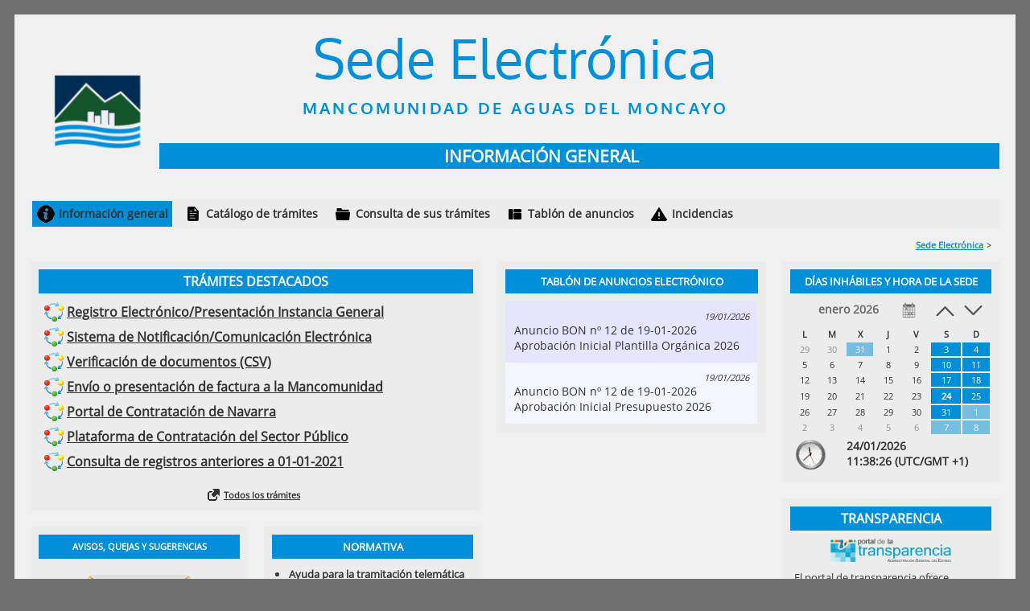

--- FILE ---
content_type: text/html; charset=utf-8
request_url: https://sedeelectronica.aguasdelmoncayo.es/
body_size: 10804
content:


<!DOCTYPE html>

<html lang="es">
<head id="ctl00_ctl00_Head1"><meta http-equiv="Content-type" content="text/html;charset=UTF-8" /><script src="https://sedeelectronica.aguasdelmoncayo.es/jscomun/jquery/jquery-3.7.1.min.js" nonce="kOAjT2htfgEKAzR7dQlFfNwhrVqK0dWFizI1FBassng="></script>
<script src="https://sedeelectronica.aguasdelmoncayo.es/jscomun/jquery/jquery-ui-1.14.1/jquery-ui.min.js" nonce="kOAjT2htfgEKAzR7dQlFfNwhrVqK0dWFizI1FBassng="></script>
<script src="https://sedeelectronica.aguasdelmoncayo.es/jscomun/carhartl-jquery-cookie-fedc4cb/jquery.cookie.js" nonce="kOAjT2htfgEKAzR7dQlFfNwhrVqK0dWFizI1FBassng="></script>
<script src="https://sedeelectronica.aguasdelmoncayo.es/jscomun/formularios/formularios-2.10.js?v=3" nonce="kOAjT2htfgEKAzR7dQlFfNwhrVqK0dWFizI1FBassng="></script>
<script nonce="kOAjT2htfgEKAzR7dQlFfNwhrVqK0dWFizI1FBassng=">formularios_url_base_iconos = "https://sedeelectronica.aguasdelmoncayo.es/jscomun/formularios/imgs/btns/";formularios_conservarScroll('ctl00_ctl00_hfScrollPagina');</script>
<script src="https://sedeelectronica.aguasdelmoncayo.es/js/sedeelectronica.js?v=2" nonce="kOAjT2htfgEKAzR7dQlFfNwhrVqK0dWFizI1FBassng="></script>
<link rel="shortcut icon" href="https://sedeelectronica.aguasdelmoncayo.es/imgs/icono.jpg" />
<link rel="stylesheet" href="https://sedeelectronica.aguasdelmoncayo.es/jscomun/jquery/jquery-ui-1.14.1/jquery-ui.min.css" />
<link rel="stylesheet" href="https://sedeelectronica.aguasdelmoncayo.es/ficherorecurso.aspx?id=css-formularios&inline=True&v=0" />
<link rel="stylesheet" href="https://sedeelectronica.aguasdelmoncayo.es/ficherorecurso.aspx?id=css-comun&inline=True&v=1&d=2" />
<link rel="stylesheet" href="https://sedeelectronica.aguasdelmoncayo.es/ficherorecurso.aspx?id=css-imprimir&inline=True&v=0" media="print" />

    <script nonce="kOAjT2htfgEKAzR7dQlFfNwhrVqK0dWFizI1FBassng=">
        formularios_titulo = "Sede Electrónica";
        var urlAjaxSedeElectronica = "https://sedeelectronica.aguasdelmoncayo.es/ajax.aspx";
    </script>
    
    <link href="js/jClocksGMT-master/css/jClocksGMT.css" rel="stylesheet" />

    <script src="https://sedeelectronica.aguasdelmoncayo.es/js/csv-validator/cleave.min.js" nonce="kOAjT2htfgEKAzR7dQlFfNwhrVqK0dWFizI1FBassng="></script>
<script src="https://sedeelectronica.aguasdelmoncayo.es/js/csv-validator/csv-validator.js" nonce="kOAjT2htfgEKAzR7dQlFfNwhrVqK0dWFizI1FBassng="></script>
<script src="https://sedeelectronica.aguasdelmoncayo.es/js/jClocksGMT-master/js/jquery.rotate.js" nonce="kOAjT2htfgEKAzR7dQlFfNwhrVqK0dWFizI1FBassng="></script>
<script src="https://sedeelectronica.aguasdelmoncayo.es/js/jClocksGMT-master/js/jClocksGMT.js" nonce="kOAjT2htfgEKAzR7dQlFfNwhrVqK0dWFizI1FBassng="></script>
<script src="https://sedeelectronica.aguasdelmoncayo.es/js/default.js" nonce="kOAjT2htfgEKAzR7dQlFfNwhrVqK0dWFizI1FBassng="></script>
<script src="https://sedeelectronica.aguasdelmoncayo.es/js/reloj.js" nonce="kOAjT2htfgEKAzR7dQlFfNwhrVqK0dWFizI1FBassng="></script>
<script nonce="kOAjT2htfgEKAzR7dQlFfNwhrVqK0dWFizI1FBassng=">CsvValidator.entornoChecksum = 0;</script>
<link href="https://sedeelectronica.aguasdelmoncayo.es/js/csv-validator/css/csv-validator.css" rel="stylesheet" type="text/css" />


    <script nonce="kOAjT2htfgEKAzR7dQlFfNwhrVqK0dWFizI1FBassng=">
        var msS =1769254702680;
        var txtCSVId = "ctl00_ctl00_cphM_cph_txtCSV";
        var btnAceptarCSVId = "ctl00_ctl00_cphM_cph_btnAceptarCSV";
        var urlCsvBase = "https://sedeelectronica.aguasdelmoncayo.es/csv/?csv=[CSV]";
    </script>

<link href="portal.css" rel="stylesheet" /><link href="https://sedeelectronica.aguasdelmoncayo.es/ficherorecurso.aspx?id=css-portal&amp;inline=True&amp;v=1&amp;d=2" rel="stylesheet" type="text/css" /><link href="js/calin/calin.css" rel="stylesheet" type="text/css" /><title>
	 Sede Electrónica - MANCOMUNIDAD DE AGUAS DEL MONCAYO
</title></head>
<body>
    <div id="velo">
        <div>
            <img src="https://sedeelectronica.aguasdelmoncayo.es/jscomun/formularios/imgs/espere2.gif" alt="Espere, por favor..." />
            <div>Espere, por favor...</div>
        </div>
    </div>
    <form name="aspnetForm" method="post" action="./" id="aspnetForm">
<div>
<input type="hidden" name="__VIEWSTATE" id="__VIEWSTATE" value="qPbNhkS4sVxAvylAJtb8NU4nvNCwk6pRR8OwXukn/z3V/sTa4vNPuXoYC7fMT/[base64]/O06s7mfTbGbvaypfgtKHVHXyCI/V6MfIY8GI3IIkGFEXLLxeTsfp1fNrFBm91dMvi/p1CDwB2gi9XvH3s2axZFb0m4rrLwfY65ZYvfCl8hGukO3Jn8gumm6TXLhjsNSd8pwTuXhNT0BVmKHT8DHEAHk8nMTm3xClxb9hZSjHS7uek2f4Dvt24Xz2PTsw/xw1KGGdGZD90uUr5/f2hEMxXL/lwcsW9CchTQ6Uz88Qtad+zTBYYW+eJt8JNrSUibEyu1ytvPh180aDDSrIlFzTfkxlr/DH0aozJs7tav3zisDMGZSKMOAGEpzylAZHUArlnwZ6B/7VPEZr+j2Hwxgbko/pf1bsRIm9Wg8/Hb9wOIBUjRMMUi8tVaHtLZN4eUvaCvqPUP2fj4Bj93pS/RcNk2Vcjy2fSXajCgrLms4dDqmdQLJGHaZ2OGTpXqCXD5FM+URaFsJZseEotctFjE1Pq6ppJ2KFIURz4EoTR7r/S5dolitstVDioH8O3+O/16COfyH5nJVhjexxO44iYjyyC6bU+CHSto0r93FNplSkfUZbBucmstxSeYJIjO+3zd9uvxicXdd+rawYxqaNSjGDB/w5BhLUgy0+yL/BAmvbKdp/Gh8HKVeNEqzi1JUbLnL0InohCfYqiD8CVB7q1sFd1tv0erhBQ6jBGEXwuh/I/clVdpND7pjud0Js8mYT68sU9vdVPbgH4S7u0Iue9N+lLCmfTZnTM8hc2rpMOdau2ErH/ImakkYzrt/HwH3BTM3GfuvhGBXCdWN5wOYM0zUE40hp+TuBJ7DrmCr6ATLsqrvKMLr/QpWEsQWhFi2a0Eov0PNGcg0KxCr5sxxACj01EL9DISVANi+hQRLFNP3mK9MuMw15Dij/SbS90W9CY+Wz1Ky4Ug6r7N0A/TravKuHQvr+uhjP4rHxMCWT8ke7I4l2JRz2Qju7ZAxwmJtc7PRwb1LXr+UTbODemE/tghtkIlMg90B62Zm0VnAso/4iV7tgC/fGiljmR+Y2HDOzfcu061zpIZabgAcRxn0hPIfgBI7sSPmpBauoZC0CFKmgpwE5UaH7YkWY3Lat8VQN8+lGZopM9VN9R8O/9qpQFD5LV3sU0F9hhhlORRPlRByRXjq6DmtmEdsvvHjrCASo0Rg569/gCO69FhYmT9aWejUvnTYafoltjlFi21Key8MqRqs210lCVa9uPlNOz8tSEQtjrZnghWXSDveRFXBVdXcEmYkHQDmbcZf02f40ciYOXayACu7edUzLj8x15bYbLZ5iTcC5KPDBv9bRtu+X04/[base64]/bOAkZinBDP9ZenFtQjpBmZ3vI9CUvUn3zRkgX7zPhwTX9oGRHEF0so5xHKNnflJE2If/Y2Zkq6KhldCVs5ICZXQzYCeM9k6vK1rbI4VpX8aIxU/WG2MYIJK62dz5sk6fSdo5Dd8qujHwzTdjqlfI3CP9rnIeZgYBk3lL2qUv8pmUBZ9Xk6I0Vn0XyirhthOfIOduWwrfbYWvRFRV1SKDLI1wchsRO+j6FH5d+Mt0IAirjxYSVMXKOaw1b9qQRdGIIJ576q4Kj1hN7ikv5Irqf2p/J57t6l7IXwMThIDAsZoHwm7bOt3w7WM1eCgIPJEiIvbeERUa+aJZybYw7/fysaYJ1Ito8BqYSZsZ+gk9S3woiheefL2DfV2Hswxkn2Q2xvUaHDJisyGsqjPlSbkdrgcpGCwXLX3LdEK79qc58aO62LVz3LvxPl5GeaCuH4JUBhgeo2FyiPEyh6Z+DereTrv3nXWQT2YwKa2UyLIbVdOCe+bKNe/wPt/fS5woQ0CInPcbfn+P1h4+0v2FEXmUKmuzCIw7kc64lqTpwadLj9d15tjv1rezd5+7z9H4sQPJBStPqV8kqO/Hoz6m8b5yJN/9Y0V+bDUDH3aSCtrHF+pfF+EjSvpDIn4nxYFQRt+hZblwX7G/fx7kq+b3ifVfHyCeUSDfJjBk281j22HwENlbb4mxgJG7SuOkMpMRnWmS8dZ/ZRtMYcsFq5PpOQST8LNhrBiQ4lJwRrygT1WcXdN43/z9+R9tx08mTioa/eL6Tx50t2yy+Z66EkFrcSjI3VwwXkYA6Xgrmsi+WuEmFw3VWo6AhdFOFDJ4Rf34Irluuabh3fq8L6N5KWlhkzbGtr2QoZ2BAtpzLhDkRuz/9+Ps9F8h0H3ylZEtt9eQLj1cvLZK2S5ZVNd8iQmUR3E6CtLb1j+Jpigkg+8BVjOZCy1e+6pGLlVKJbTqxRJe5JVm9PnOkyi7VXGIWFNC5K0dfXMkLMFcy8YcuLMDYLVsqGZ5vh4habJg1Ysm0K/hAqKyvW3wWG6SdgyYGiJMwb874uAYI+96tjJFKIyfISIy2EUnW61n/VKf1MnzfFGgg3UG617Xm+LP0DX4QdMA2TK1vewuW+XHZM6SyRuYZSAI+4gSxuqxJ/Gv9aAt2TkzLgVe8qE2h/NhnizMoXLb2gMvTARXf/[base64]/qbbgQpWVcMPI7mQ6ERt/X2ChrKMMEQk14IvSv2RXsnE4EwbIlV6GbjM8EAAdSigk1fHT6it/2/rNs2L0/RNRtiBgYVQ9TunMeXNnSWaW4som1s3UAdb8njo5G49JcwmVJ88dPGWVBSIWw3x3Vtb+/I/FNSF424pjJDQNFlTDNlk6s8cv/IgDiPa6xHWHQcM/LP9vwT1RqwMgRV0EufYj3+oQTka+Br0BEZcMoBwJInFRi1aFxjKJ6F4ps8CAVSUNC1Rcur9Csjo+aSOomqwr8oywsG25ovFoYT9l8VVk5t4rPD9/3zh9U2GjQeFSZvZw7YZm5eFc5CUm1WVRogaOdOkqqZNCVcyoHcy3YyHNZ2Ja8HoLu/WtF287U/QXNv40JtugGSL8O0+KgFc4m8as0a5698CaGuhJY5rhoYhvnLT/i3Vqh/Bx9qWRxFhcP2/MbF6Dp4TWzAdvWFNuZFmVvOMKEKylKjNUdsy7Mu7Crr20vvGCf8XVI/DEAh9Zjhsknr7LUkpVe0WZdZktRI2VX6+mHeOkna5MlwSqf2mzjvnENgK3coYY/zKZdeQpPVfXxbFfRH+JpHk/YNGyzkvuFHbKjKP8KG7Q3d+Bht+eaYdb4OdE8MASMWnMJrz6g4UTf8kuRgNeFyh+hlPoKahZiO+OnKcYw4QBN44PJ8D7FWC/KH0Ta7kDaCnq2gEHnBUiBRe79qatMEM5fxjp8901/z8QztKCKHR3cPY1xB137DkLUFgb03wJ2VXNFzcHYlVqlI+4IrO0y47wYsj8Ulir0it7RAZevKNhCMfonucc3AWBTMxOuKTf8pWOZ4t1DJ9aBdGMJTayv8lKe4CRp7/vdFX52DnRfNrDCDUIXTVu6A0k4+m4zRAOo4BYnxEvT29MiUDWcfHbF7BANqkl/Vfrh1tuUH1DH6pzvnjUDz2+hEWS9p0fADJzON2Lv4f6gOF26xGkfiGSFiGznb4od42XLM5E9VosRWM5fDiEYhR9kGhk2DtApC5qjxiBRDbtEKgQNqTUuwE8oa5Xyjr/OV7wd1f9rQk1Y21sv9I5PlNBeQ15REALSlqlvrmcQzTddxLL3tFgBJPWm8pzZLVxNt8qUMEzUgLVjP2A/z0EE87v/gQpJiWZuKGNb6+6410IcwAT79dgjarr8tWL1Tett0OSj36bMgU2MCluj0Ea2hGJ2tV3MTC/+RWcKdRoTs8Ro1vAu0zvzCAJ1audCGae7n0NKrAJnXxHHzgbnmm3Jn42P3MSKlBrl3sod/68s9MXud16tEMe5iMSgrjWs7zeH0DqhPMvthla/1DbaIA54eCrOQ87UjLLSX8wr66CJw4DAu505fwCViyB2EMrQW8u5O6uJMGLmRbJvYSJysRPXxvFhMrKvGPVwI0C/pGBkxq1eQDD1u+UiQXeRZu/bzAVbTwegqQRDhPZQFYIreK/SFzwcIl83gMzpoI2b+ZsDoEtST7Uwwjea+Whs8/PdnmM///k0fV4D7OmZ2A0QJcC+qLIRD68VSeWxKWW1uhNCq0iwlHojczQ3iUithkzS9ky1ka37xH7xWGzEhy/Rf/LJ6lUlDaYLq6COilFeGdTQuKiqXVVwtBjLxaR+u0JJiZu1PDl9PoJd6xoYYSgOEJU7nEsP+LKHXI0xpF7x9RnQw3Yxr01fiqnkslcAzihDf6wcBj1OD3DZ/rjmLd2Vkf8RXlyeNa0JFQohVu6NlJhWDB0UTAswAsYpNW6w5yj8BelKljCwMIuLpkXXB4aHWFTJvl4FMx/6XZVVoQyJiihAxLzSEyxclAuerGskV7671QcmTCvy/wSM3O8BVBqCTcovM9+Xk2x2RcXno6gHybeQdlb8venfDeWNBLn/Q/PqMX0yewbbHgQR8yRTTsHgf3LdTOHSybU0r+PBkeNpy8Zkxr0V6JEWIHq/oJE+HKckuj5O2kgJfO0IgdSHBjELx/6AQZNxE3ehk2Ac0tC+sZTjVZiJiPgzMc/bFfYXCwbnOdr99j4Z7o9ZrmcqNdm3vpdmD5GkCBZ2RcBYyUdT/b32n1LF3XoHVlScR6iV6F0m7LWfXDUGm5plVe/SFObxk8HAv+dCr90zNU4LQQcdi4DU56kTFqSFnpXDRR49vfprMJzpQFQYLSi6bozBT6tUJ1YtBaN1nE2J/cKrr+YeDa0IeF2H8iArgDFNaoH+QxoH0qHCkujLz6jalSIXIQi6YpahxiCMFl6hyz1nQ==" />
</div>

<div>

	<input type="hidden" name="__VIEWSTATEGENERATOR" id="__VIEWSTATEGENERATOR" value="CA0B0334" />
	<input type="hidden" name="__EVENTVALIDATION" id="__EVENTVALIDATION" value="hGCxg4ReyaLMiudoHK5AV3AnLBZTP1VPm6IV1Hc5PciqhzhuzUz5K5x42QMrZuNSHW42Xw0PoH7diZLmkD6ZJjW4/h7/hhAZjnCKUPPX4/C2pts1EHUzq+XXrxDuwFurbIWQawMsOZxUtye9CTU+osL/kZV4tWg4vp642uz4Tvf+ssazLmw+8wokCgCRNvH7" />
</div>
        <div id="pagina">
            
            <div id="cabecera">
                <img id="logo1" src="https://sedeelectronica.aguasdelmoncayo.es/imgs/logo_sedeelectronica.jpg" role="presentation" alt="Sede Electr&#243;nica MANCOMUNIDAD DE AGUAS DEL MONCAYO" title="Logotipo de Sede Electr&#243;nica MANCOMUNIDAD DE AGUAS DEL MONCAYO" />
                <div id="titulo1">Sede Electr&#243;nica</div>
                <div id="nombre-sede">
                    MANCOMUNIDAD DE AGUAS DEL MONCAYO
                </div>
                
    <h1>                   
        
        
    Informaci&#243;n general

    </h1>

                <img id="escudo" src="https://sedeelectronica.aguasdelmoncayo.es/escudos/31335.png?v=2" role="presentation" alt="Escudo de MANCOMUNIDAD DE AGUAS DEL MONCAYO" title="Escudo de MANCOMUNIDAD DE AGUAS DEL MONCAYO" />
            </div>

            <div id="menuhorizontal" role="navigation">
                <a id="ctl00_ctl00_UcNavegadorSuperior_hlInformacionGeneral" title="Navegar hacia  Información general" class="menu-informaciongeneral menu-elementoseleccionado" href="https://sedeelectronica.aguasdelmoncayo.es/">Información general</a>
<a id="ctl00_ctl00_UcNavegadorSuperior_hlCatalogoServicios" title="Navegar hacia  Catálogo de trámites" class="menu-catalogoservicios" href="https://sedeelectronica.aguasdelmoncayo.es/catalogoservicios.aspx">Catálogo de trámites</a>
<a id="ctl00_ctl00_UcNavegadorSuperior_hlCarpetaCiudadana" title="Navegar hacia  Consulta de sus trámites" class="menu-carpetaciudadana" href="https://sedeelectronica.aguasdelmoncayo.es/carpetaciudadana.aspx">Consulta de sus trámites</a>
<a id="ctl00_ctl00_UcNavegadorSuperior_hlTablonAnuncios" title="Navegar hacia  Tablón de anuncios" class="menu-tablondeanuncios" href="https://sedeelectronica.aguasdelmoncayo.es/tablondeanuncios/">Tablón de anuncios</a>
<a id="ctl00_ctl00_UcNavegadorSuperior_hlIncidencias" title="Navegar hacia  Incidencias" class="menu-incidencias" href="https://sedeelectronica.aguasdelmoncayo.es/incidencias.aspx">Incidencias</a>
<a id="ctl00_ctl00_UcNavegadorSuperior_hlCambiarSede" title="Navegar hacia  Otras sedes electrónicas" class="menu-cambiarsede" href="https://sedeelectronica.aguasdelmoncayo.es/cambiar_sede.aspx">Otras sedes electrónicas</a>      

            </div>

            <div id="migas-pan">
                <span><a title="Sede Electr&#243;nica MANCOMUNIDAD DE AGUAS DEL MONCAYO" href="https://sedeelectronica.aguasdelmoncayo.es/default.aspx">
                    Sede Electr&#243;nica</a></span>
                <span>&gt; </span>
                
    <span>
        

    </span>

            </div>

            <input type="hidden" name="ctl00$ctl00$hfScrollPagina" id="ctl00_ctl00_hfScrollPagina" />
            <input type="hidden" name="ctl00$ctl00$hfPeticionUnica" id="ctl00_ctl00_hfPeticionUnica" />
            
    

    <div id="columna-izquierda">
        <div class="panel panel-anchodoble panel-primeroenfila">
            <div class="panel-titulo">
                Tr&#225;mites destacados</div>
            <div class="panel-contenido">
                <ul class="procedimientos">
                    
                    <li>
                        <a href="https://sedeelectronica.aguasdelmoncayo.es/carpetaciudadana/tramite.aspx?idtramite=1465" class="a_procedimiento"  title='Navegar hacia  el tr&#225;mite  Registro Electr&#243;nico/Presentaci&#243;n Instancia General'>
                            Registro Electr&#243;nico/Presentaci&#243;n Instancia General
                        </a>
                    </li>
                    
                    <li>
                        <a href="https://aguasdelmoncayo.sedipualba.es/carpetaciudadana/carpeta_ciudadana.aspx" class="a_procedimiento" target="_blank"  title='Navegar hacia  el tr&#225;mite  Sistema de Notificaci&#243;n/Comunicaci&#243;n Electr&#243;nica'>
                            Sistema de Notificaci&#243;n/Comunicaci&#243;n Electr&#243;nica
                        </a>
                    </li>
                    
                    <li>
                        <a href="https://tramiteselectronicos.animsa.es/P3106353J/comprobarcsv.aspx?idioma=1" class="a_procedimiento" target="_blank"  title='Navegar hacia  el tr&#225;mite  Verificaci&#243;n de documentos (CSV)'>
                            Verificaci&#243;n de documentos (CSV)
                        </a>
                    </li>
                    
                    <li>
                        <a href="https://efacturaproveedores.animsa.es/?var=L05310007" class="a_procedimiento" target="_blank"  title='Navegar hacia  el tr&#225;mite  Env&#237;o o presentaci&#243;n de factura a la Mancomunidad'>
                            Env&#237;o o presentaci&#243;n de factura a la Mancomunidad
                        </a>
                    </li>
                    
                    <li>
                        <a href="https://portalcontratacion.navarra.es/" class="a_procedimiento" target="_blank"  title='Navegar hacia  el tr&#225;mite  Portal de Contrataci&#243;n de Navarra'>
                            Portal de Contrataci&#243;n de Navarra
                        </a>
                    </li>
                    
                    <li>
                        <a href="https://contrataciondelestado.es" class="a_procedimiento" target="_blank"  title='Navegar hacia  el tr&#225;mite  Plataforma de Contrataci&#243;n del Sector P&#250;blico'>
                            Plataforma de Contrataci&#243;n del Sector P&#250;blico
                        </a>
                    </li>
                    
                    <li>
                        <a href="https://carpetaciudadanaclave.animsa.es/P3106353J/registro.aspx?idioma=1" class="a_procedimiento" target="_blank"  title='Navegar hacia  el tr&#225;mite  Consulta de registros anteriores a 01-01-2021 '>
                            Consulta de registros anteriores a 01-01-2021 
                        </a>
                    </li>
                    
                </ul>
            </div>

            <div class="panel-pie">
                <a class="panel-enlace" href="https://sedeelectronica.aguasdelmoncayo.es/catalogoservicios.aspx" title='Navegar hacia '>
                    Todos los tr&#225;mites</a>
            </div>
        </div>

        <div class="panel panel-primeroenfila">
            
            <div class="panel-titulo font07em">Avisos, quejas y sugerencias</div>
            <img class="panel-icono" src="imgs/contacto.png" alt='Avisos, quejas y sugerencias' role="presentation" />
            <div class="panel-contenido">
                <p class="texto_reclamacion">
                    <span>Para enviar sus reclamaciones, quejas y sugerencias, utilice el siguiente procedimiento:</span>
                </p>
            </div>
            <div class="panel-pie">
                <a class="panel-enlace" href="https://sedeelectronica.aguasdelmoncayo.es/carpetaciudadana/tramite.aspx?idtramite=1463" target="_blank"  title="Avisos, quejas y sugerencias">Avisos, quejas y sugerencias</a>
            </div>
            
        </div>

        <div class="panel font08em">
            <div class="panel-titulo">
                Normativa</div>
            <div class="panel-contenido">
                <ul>
                    
                    <li>
                        <a href="https://www.navarra.es/es/tramites/ayuda-para-tramitar-por-internet" target="_blank" title='Normativa acerca de  Ayuda para la tramitaci&#243;n telem&#225;tica'>Ayuda para la tramitaci&#243;n telem&#225;tica</a>
                    </li>
                    
                    <li>
                        <a href="https://bon.navarra.es/" target="_blank" title='Normativa acerca de  Ordenanza Administraci&#243;n Electr&#243;nica '>Ordenanza Administraci&#243;n Electr&#243;nica </a>
                    </li>
                    
                    <li>
                        <a href="https://bon.navarra.es/" target="_blank" title='Normativa acerca de  Sedes electr&#243;nicas asociadas'>Sedes electr&#243;nicas asociadas</a>
                    </li>
                    
                    <li>
                        <a href="https://web.dipualba.es/wp-content/uploads/2024/02/CERTIFICADO-ENS-DIPUTACION-PROVINCIAL-DE-ALBACETE.pdf" target="_blank" title='Normativa acerca de  Declaraci&#243;n de conformidad con el Esquema Nacional de Seguridad'>Declaraci&#243;n de conformidad con el Esquema Nacional de Seguridad</a>
                    </li>
                    
                </ul>
            </div>
        </div>

        <div class="panel panel-anchodoble panel-primeroenfila">
            <div class="panel-titulo">
                Validaci&#243;n</div>
            <div class="panel-contenido">
                <div class="flotar_dcha">
                    <img src="imgs/csv_localizacion.png" alt='Ejemplo de localización del código seguro de verificación en un documento firmado' />
                </div>
                <p class="descr_csv">
                    Compruebe la autenticidad de los documentos que incluyen el código seguro de verificación introduciéndolo aquí:</p>
                <div id="ctl00_ctl00_cphM_cph_pnlCSV" class="has-default-button">
	
                    <label for="ctl00_ctl00_cphM_cph_txtCSV" id="ctl00_ctl00_cphM_cph_lblCSV" class="label_oculta">C&#243;digo CSV</label>
                    <input name="ctl00$ctl00$cphM$cph$txtCSV" type="text" id="ctl00_ctl00_cphM_cph_txtCSV" class="csv-validator" />
                    <input type="submit" name="ctl00$ctl00$cphM$cph$btnAceptarCSV" value="Ok" id="ctl00_ctl00_cphM_cph_btnAceptarCSV" class="default-button" />
                
</div>
                
            </div>
        </div>

    </div>

    <div id="columna-central">
        <div class="panel panel-edictos">
            <div class="panel-titulo font09em">
                Tabl&#243;n de Anuncios Electr&#243;nico</div>
            

<div class="panel-contenido panel-scroll">
    
    <table class="tabla tabla-filasalternas" summary="Listado de anuncios publicados en la Sede Electrónica">
        <tbody>
        
        <tr class="clickable redirect-url" data-clickable-url="https://sedeelectronica.aguasdelmoncayo.es/tablondeanuncios/anuncio.aspx?id=20153">
            <td>
                <div class="anuncio-ts">19/01/2026</div>
                <div class="anuncio-titulo">Anuncio BON n&#186; 12 de 19-01-2026 Aprobaci&#243;n Inicial Plantilla Org&#225;nica 2026</div>
            </td>
        </tr>
        
        <tr class="clickable redirect-url" data-clickable-url="https://sedeelectronica.aguasdelmoncayo.es/tablondeanuncios/anuncio.aspx?id=20152">
            <td>
                <div class="anuncio-ts">19/01/2026</div>
                <div class="anuncio-titulo">Anuncio BON n&#186; 12 de 19-01-2026 Aprobaci&#243;n Inicial Presupuesto 2026</div>
            </td>
        </tr>
        
       </tbody>
    </table>
    
</div>

<div class="panel-pie">
    
</div>

        </div>
    </div>

    <div id="columna-derecha">

        <div class="panel">
            <div class="panel-titulo font08em">
                D&#237;as inh&#225;biles y hora de la sede</div>

            <div class="panel-contenido">
                <script src="https://sedeelectronica.aguasdelmoncayo.es/js/calin/calin.js" nonce="kOAjT2htfgEKAzR7dQlFfNwhrVqK0dWFizI1FBassng="></script>
<script nonce="kOAjT2htfgEKAzR7dQlFfNwhrVqK0dWFizI1FBassng=">var calin_monthNames=["enero","febrero","marzo","abril","mayo","junio","julio","agosto","septiembre","octubre","noviembre","diciembre"];</script>

<div class="calin">
    <div class="calin-botonera">
        <div class="calin-btn calin-btn-actual"></div>
        <div class="calin-btn calin-btn-detalle" title='Ver calendario'><img src="js/calin/imgs/btn-detalle.png" alt='Detalle' /></div>
        <div class="calin-btn calin-btn-anterior"><img src="js/calin/imgs/btn-anterior.png" alt="Anterior" title='Retroceder un mes'/></div>
        <div class="calin-btn calin-btn-siguiente"><img src="js/calin/imgs/btn-siguiente.png" alt="Siguiente" title='Avanzar un mes'/></div>
    </div>
</div>

<script nonce="kOAjT2htfgEKAzR7dQlFfNwhrVqK0dWFizI1FBassng=">
    $(function () {
        let calin = new Calin($(".calin"));
        calin.mostrarMes(1,2026);
        $(".calin-btn.calin-btn-detalle").click(function () { location.href="https://sedeelectronica.aguasdelmoncayo.es/calendario.aspx"; });
    });
</script>


                <div id="clock_hou" class="clock_container">
                    <div class="clockHolder">
                        <div class="rotatingWrapper">
                            <img class="hour" src="js/jClocksGMT-master/images/clock_hour.png" alt='Manecilla de las horas' role="presentation" title='Manecilla de las horas' />
                        </div>
                        <div class="rotatingWrapper">
                            <img class="min" src="js/jClocksGMT-master/images/clock_min.png" alt='Manecilla de los minutos' role="presentation" title='Manecilla de los minutos' />
                        </div>
                        <div class="rotatingWrapper">
                            <img class="sec" src="js/jClocksGMT-master/images/clock_sec.png" alt='Manecilla de las segundos' role="presentation" title='Manecilla de las segundos' />
                        </div>
                        <img class="clock" src="js/jClocksGMT-master/images/clock_face.png" alt='Reloj anal&#243;gico esf&#233;rico' role="presentation" title='Reloj anal&#243;gico esf&#233;rico' />
                    </div>
                    <div class="digital">
                        <div>
                            <span class="date">24/01/2026</span>
                        </div>
                        <div>
                            <span class="hr">11:</span><span class="minute">38</span><span class="second">:22</span>
                            <span class="zone">(UTC/GMT +1)</span>
                        </div>
                    </div>
                    <div class="nivelar"></div>
                </div>
            </div>
        </div>

        <div class="panel">
            <div class="panel-titulo">
                Transparencia</div>
            <div class="panel-contenido">
                <div class="centrado">
                    
                    <img src="imgs/transparencia.png" alt='Portal de transparencia' class="ancho150px" role="presentation" title='Logotipo de portales de transparencia' />
                    
                </div>
                <p class="texto_transparencia">
                                        El portal de transparencia ofrece informaci&#243;n acerca de la actividad p&#250;blica institucional y 
                    permite ejercer el derecho de acceso a dicha informaci&#243;n por parte de ciudadanos y empresas, 
                    todo ello en cumplimiento de la normativa vigente en esta materia.
                </p>
            </div>
            <div class="panel-pie">
                <a href="https://www.aguasdelmoncayo.es/presidente-transparencia/" target="_blank" title='Navegar hacia  Portal de transparencia' class="panel-enlace">
                    Portal de transparencia</a>
            </div>
        </div>

        <div class="panel">
            <div class="panel-titulo font07em">
                Certificados digitales admitidos</div>
            <div class="panel-contenido">
                <p class="texto_certificado">
                                        Se admiten los correspondientes a 
                    personas físicas, empleados públicos y representantes, emitidos por 
                    los prestadores de servicios electrónicos de confianza cualificados según
                    el <a class="color333important" href="https://sedeaplicaciones.minetur.gob.es/Prestadores/Inicio.aspx" target="_blank" title="Navegar hacia el listado de prestadores de servicios electrónicos de confianza cualificados">Ministerio para la Transformación Digital y de la Función Pública</a>, 
                    entre los que se encuentran CERES-FNMT, DNI-e, ACCV, Camerfirma y Firmaprofesional.
                </p>
            </div>
            <div class="panel-pie">
                <a class="panel-enlace" href="http://cau.dipualba.es/kb/faq.php?cid=2" target="_blank" title='Navegar hacia  Preguntas frecuentes"/>'>
                    Preguntas frecuentes</a>
            </div>
        </div>

    </div>



        </div>

        <div id="pie">
            <div id="pie-contenido">
                <div id="pie-datos">
                    MANCOMUNIDAD DE AGUAS DEL MONCAYO - P3106353J<br />
                    <div id="pie-direccion">Plaza de los Fueros, 1<br />31591 Corella (Navarra)</div>
                </div>

                <div id="pie-srawards">
                    <div>
                        <a href="https://www.sedipualba.es/reconocimientos/" target="_blank" class="noresaltar"
                            title="Reconocimientos">
                            <span class="icono">&#xE023;</span>
                            <span class="texto">Reconocimientos</span>
                        </a>
                    </div>
                </div>

                <div id="pie-iconos">
                    <a href="https://sedeelectronica.aguasdelmoncayo.es/accesibilidad.aspx" title="Navegar hacia  Accesibilidad">
                        Accesibilidad</a> | 
                    <a href="https://sedeelectronica.aguasdelmoncayo.es/aviso-legal.aspx" title="Navegar hacia   Aviso Legal">
                        Aviso Legal</a> |
                    <a href="https://www.sedipualba.es/" target="_blank" title="Navegar hacia el sitio web de sedipualb@">Sedipualb@</a>


                    <!--<img src="https://sedeelectronica.aguasdelmoncayo.es/imgs/logos-w3c.png" role="presentation" alt="Cumplimentación de estandar HTML5, CSS3 y Accesibilidad" />                    
                    <a href="https://www.sedipualba.es/" target="_blank" class="noresaltar" title="Navegar hacia el sitio web SEDIPUALB@"><img src="https://sedeelectronica.aguasdelmoncayo.es/imgs/logo_informatica.png" role="presentation" alt="Logotipo del portal SEDIPUALB@" /></a>-->

                </div>
            </div>
        </div>
    </form>
    <img class="oculto" src="https://sedeelectronica.aguasdelmoncayo.es/jscomun/formularios/imgs/espere.gif" alt="Cargando aplicación" />
    <img class="oculto" src="https://sedeelectronica.aguasdelmoncayo.es/jscomun/jquery/jquery-ui-1.14.1/images/ui-icons_555555_256x240.png" alt="Precarga de imagen" />
</body>
</html>


--- FILE ---
content_type: text/css
request_url: https://sedeelectronica.aguasdelmoncayo.es/ficherorecurso.aspx?id=css-comun&inline=True&v=1&d=2
body_size: 4035
content:
@import "https://www.animsa.es/sedipualba/P3106353J/variables.css";
@import "https://www.animsa.es/sedipualba/comun.css";

body {
    font-family: "Open Sans", sans-serif;
    color: #333333;
    background-color: #707070;
    padding: 10px;
}

#cabecera h1 {
    position: relative;
    display: block;
    left: 0px;
    right: 0;
    top: 140px;
    margin: 0;
    margin-left: 160px;
    margin-right: 0;
    width: auto;
    padding-right: 100px;
    text-align: center;
}




h1 {
    font-size: 1.3em;
    text-transform: uppercase;
    font-weight: bold;
    color: #FFFFFF;
    background-color: #6b261c;
    padding: 2px 5px;
    margin: 30px 0;
}

h2 {
    font-size: 1.2em;
    text-transform: uppercase;
    font-weight: bold;
    color: #000000;
    background-color: #eab4b0;
    padding: 2px 5px;
    margin: 10px 0 20px 0;
}

h3 {
    font-size: 1.1em;
    text-transform: uppercase;
    font-weight: bold;
    color: #000000;
    background-color: #f0dcdd;
    padding: 2px 5px;
    margin: 15px 0;
}

h4 {
    font-size: 1em;
    text-transform: uppercase;
    font-weight: bold;
    color: #000000;
    background-color: #f3e7e8;
    padding: 2px 5px;
    margin: 15px 0;
}

p {
    text-indent: 5px;
}

img {
    border: 0;
}

a {
    color: #be483c;
    text-decoration: underline;
    font-weight: bold;
    padding: 1px;
}

    a:hover {
        color: #000000;
        background-color: #e7d7d5; /*#be483c;*/
        text-decoration: underline;
    }

    a:visited {
    }


#pagina {
    background-color: #f0f0f0;
    padding: 20px;
    min-height: 600px;
    overflow: hidden;
    position: relative;
}

#cabecera {
    position: relative;
    height: 200px;
    padding: 0;
    margin: 0;
    overflow: hidden;
}



#logo1 {
    position: relative;
    float: left;
    display: block;
    left: 0;
    top: 0;
    width: 160px;
    height: 200px;
    z-index: 4;
}


#titulo1 {
    position: absolute;
    float: left;
    clear: both;
    left: 0;
    right: 0;
    margin-right: 0;
    margin-left: 0px;
    top: 0;
    width: auto;
    font-family: 'Oxygen', sans-serif;
    font-size: 70px;
    font-size: 4.2em;
    color: #9b524b;
    text-align: center;
    white-space: nowrap;
    line-height: 1;
}

#nombre-sede {
    position: absolute;
    float: left;
    clear: both;
    left: 0;
    right: 0;
    margin-left: 0px;
    margin-right: 0;
    margin-top: 83px;
    width: auto;
    font-family: 'Oxygen', sans-serif;
    font-size: 20px;
    font-weight: bold;
    color: #744642;
    text-align: center;
}

#titulo_pagina {
    position: absolute;
    float: left;
    width: 100%;
    background-color: transparent;
    padding: 0;
    margin: 0;
    text-align: center;
    bottom: 0;
}

#titulo2 {
    position: relative;
    left: 160px;
    width: calc(100% - 271px);
    top: -180px;
    font-family: 'Oxygen', sans-serif;
    font-size: 20px;
    font-weight: bold;
    color: #744642;
    text-align: center;
    line-height: 1;
    letter-spacing: 10px;
    /*
	-webkit-text-stroke: 1px black;
	text-shadow:
		3px 3px 0 #FFFFFF,
		-1px -1px 0 #FFFFFF,  
		1px -1px 0 #FFFFFF,
		-1px 1px 0 #FFFFFF,
		1px 1px 0 #FFFFFF;
	*/
}

#escudo {
    position: absolute;
    float: right;
    top: 0;
    max-width: 200px;
    max-height: 190px;
    right: 0;
    background-color: transparent;
    padding: 0;
    z-index: 4;
    display: block;
}

#menuhorizontal {
    margin: 10px 0 10px 0;
    background-color: #d7bcb9;
    padding: 2px;
}

    #menuhorizontal a {
        color: #333333 !important;
        font-size: 0.9em;
        text-decoration: none;
    }

        #menuhorizontal a:hover {
            color: #000000;
        }

.menu-informaciongeneral {
    display: inline-block;
    line-height: 22px;
    padding: 5px 5px 5px 33px;
    background: url(imgs/menu-informaciongeneral.png) no-repeat 5px center;
}

.menu-catalogoservicios {
    display: inline-block;
    line-height: 22px;
    padding: 5px 5px 5px 33px;
    background: url(imgs/menu-catalogoservicios.png) no-repeat 5px center;
    margin-left: 5px;
}

.menu-carpetaciudadana {
    display: inline-block;
    line-height: 22px;
    padding: 5px 5px 5px 33px;
    background: url(imgs/menu-carpetaciudadana.png) no-repeat 5px center;
    margin-left: 5px;
}

.menu-tablondeanuncios {
    display: inline-block;
    line-height: 22px;
    padding: 5px 5px 5px 33px;
    background: url(imgs/menu-tablondeanuncios.png) no-repeat 5px center;
    margin-left: 5px;
}

.menu-incidencias {
    display: inline-block;
    line-height: 22px;
    padding: 5px 5px 5px 33px;
    background: url(imgs/menu-incidencias.png) no-repeat 5px center;
    margin-left: 5px;
}

.menu-cambiarsede {
    display: inline-block;
    line-height: 22px;
    padding: 5px 5px 5px 33px;
    background: url(imgs/menu-cambiarsede.png) no-repeat 5px center;
    margin-left: 5px;
}

.menu-elementoseleccionado {
    background-color: #DDCCCC;
}

.menu-contador {
    display: block;
    float: right;
    background-color: #cc5555;
    color: #ffffff;
    padding: 0 5px;
    font-size: 0.9em;
    margin-left: 10px;
}

#migas-pan {
    text-align: right;
    margin: 10px 0 10px 0;
    padding: 3px 10px 3px 10px;
    font-size: 0.7em;
    /*background-color:#DDDDDD;*/
    color: #333333;
    /*display:none;  Provisional */
}

    #migas-pan a {
        color: #333333;
    }

.contenido-principal {
    margin-left: 270px;
}

#migas-pan a:hover {
    color: #000000;
}


#contenido {
    position: relative !important;
    width: auto !important;
    height: auto !important;
    top: 0 !important;
    left: 0 !important;
    margin-right: 270px !important;
}

.contenido-sinmenu {
    padding: 20px;
    position: relative;
}

.contenido-conmenu {
    position: relative;
    overflow: hidden;
    height: auto;
}
/*
.contenido-conmenu-derecha
{
	/*padding: 0 270px 20px 20px;*/
/*  border:1px solid red;*/
/*}
*/
.menu {
    width: 250px;
    height: auto;
    position: relative;
    float: left;
    top: 0;
    left: 0;
    z-index: 1;
    background-color: #EFE8E7;
}

.menu-derecha {
    /* position:absolute !important;*/
    right: 0;
    left: auto;
    float: right;
    width: 250px;
}

.menu-info {
    padding: 10px;
}


.usuario-seguro {
    background-image: url(imgs/login-concertificado.png);
}

.usuario-anonimo {
    background-image: url(imgs/login-anonimo.png);
}

.menu .usuario {
    /*padding: 10px 10px 10px 70px;*/
    background-position: 10px center;
    background-repeat: no-repeat;
    max-width: 250px;
    font-size: 0.6em;
    margin: 0;
    background-size: 35px 35px;
    padding: 10px 10px 10px 55px;
    border: none;
}

.menu ul {
    margin: 0;
    padding: 0;
    background-color: #EFE8E7;
}

.menu li {
    text-transform: uppercase;
    list-style: none;
    margin: 0;
    padding: 5px;
    border-bottom: 1px solid #505050;
}

.menu-titulo {
    color: #FFFFFF;
    background-color: #9F7778;
    text-transform: uppercase;
    font-weight: bold;
    padding: 5px 7px;
}

.menu-titulo-nv2 {
    color: #FFFFFF;
    background-color: #c39995;
    text-transform: uppercase;
    font-weight: bold;
    padding: 5px 7px;
    margin-top: 5px;
}

.menu a {
    display: block;
    padding: 2px;
    text-transform: none;
    text-decoration: none;
    color: #333333;
}

    .menu a:hover {
        color: #000000;
        background-color: #e7d7d5;
    }


.menu .seleccionado a {
    background-color: #DDDDDD;
    border: solid 1px #777777;
}

    .menu .seleccionado a:hover {
        color: #333333;
        background-color: #DDDDDD;
        text-decoration: none;
    }

.incidencia {
    background: url(imgs/alerta.png) no-repeat 16px 18px #FFFFCC;
    margin: 20px 0;
    padding: 20px 20px 20px 50px;
    font-weight: bold;
}

.incidencia-cerrar {
    float: right;
    margin: 0 0 20px 20px;
    cursor: pointer;
}

.a_procedimiento {
    display: inline-block;
    padding: 2px 2px 2px 30px;
    background: url(imgs/a_procedimiento.png) no-repeat 2px center;
    text-transform: none;
    text-decoration: underline;
    text-align: left;
}

.a_suscripciones {
    display: inline-block;
    padding: 2px 2px 2px 30px;
    text-transform: none;
    text-decoration: underline;
    text-align: left;
    background: url(imgs/a_suscripciones.png) no-repeat 2px center;
}

.a_escuchar {
    display: inline-block;
    padding: 2px 2px 2px 30px;
    text-transform: none;
    text-decoration: underline;
    text-align: left;
    background: url(imgs/a_escuchar.png) no-repeat 2px center;
}

.a_rss {
    display: inline-block;
    padding: 2px 2px 2px 30px;
    text-transform: none;
    text-decoration: underline;
    text-align: left;
    background: url(imgs/a_rss.png) no-repeat 2px center;
}

.a_pdf {
    display: inline-block;
    padding: 2px 2px 2px 30px;
    text-transform: none;
    text-decoration: underline;
    text-align: left;
    background: url(imgs/a_pdf.png) no-repeat 2px center;
}

.a_tsa {
    display: inline-block;
    padding: 2px 2px 2px 30px;
    text-transform: none;
    text-decoration: underline;
    text-align: left;
    background: url(imgs/a_tsa.png) no-repeat 2px center;
}

.a_seguro {
    display: inline-block;
    padding: 2px 2px 2px 30px;
    text-transform: none;
    text-decoration: underline;
    text-align: left;
    background: url(imgs/a_seguro.png) no-repeat 2px center;
}

.a_escribir {
    display: inline-block;
    padding: 2px 2px 2px 30px;
    text-transform: none;
    text-decoration: underline;
    text-align: left;
    background: url(imgs/a_escribir.png) no-repeat 2px center;
}


#pie {
    background-color: #f0f0f0;
    margin-top: 20px;
    padding: 10px;
    clear: both;
    min-height: 70px;
    height: auto;
    overflow: hidden;
}

#pie-contenido {
    position: relative;
    min-width: 870px;
}


#pie-datos {
    position: absolute;
    width: 33%;
    left: 10px;
    top: 0;
    margin: 10px;
    color: #505050;
    /*color:#000;*/
    font-weight: bold;
    font-family: Georgia;
    font-size: 0.9em;
}

#pie-direccion {
    font-size: 0.8em;
    color: #505050;
    /*color:#707070;*/
    margin-top: 5px;
}

#pie-srawards {
    position: absolute;
    right: 0;
    top: 0;
    height: 60px;
    width: 100%;
    text-align: center;
}

#pie-iconos {
    position: absolute;
    right: 0;
    top: 12px;
    width: 345px;
    margin: 10px;
    text-align: right;
}

    #pie-iconos img {
    }

    #pie-iconos a {
        color: #333;
        font-size: 12px;
    }

#pie img {
    padding-left: 10px;
    opacity: 0.8;
}

    #pie img:hover {
        opacity: 1;
    }

#pie a {
    background-color: transparent;
    opacity:0.8;
    color:#000;
}

    #pie a:hover {
        background-color: transparent;
        opacity: 1;
    }

#pie-srawards {
   font-size:0.9em;
}
    #pie-srawards a {
        text-decoration:none;
    }

    #pie-srawards div {
        margin-top: 15px;
    }

    #pie-srawards .texto {
        vertical-align: middle;
        display: inline-block;
        text-decoration: underline;
    }

    #pie-srawards a .icono {
        font-family: icomoon;
        color: #e70051;
        padding-right: 10px;
        font-size: 2em;
        text-decoration: none;
        display: inline-block;
        vertical-align: middle;
    }

@media (max-width:1000px) {

    #pie {
        height: 70px;
    }


    #pie-contenido {
        min-width: 0;
    }


    #pie-datos {
        font-size: 0.9em;
        width: calc(100% - 320px);
    }

    #pie-srawards {
        text-align: right;
    }

    #pie-iconos {
        display: none;
    }
}


@media (max-width:1020px) {
    #escudo {
        display: none;
    }
}


@media (max-width:910px) {

    #logo1 {
        display: none;
    }

    #cabecera h1 {
        margin-left: 0;
    }
}


@media (max-width:780px) {
    #escudo {
        display: none;
    }

    #cabecera h1 {
        padding-right: 0;
        font-size: 16px;
    }

    #titulo1 {
        word-wrap: break-word;
        white-space: normal;
    }
}



@media (max-width:639px) {

    #pie {
        height: 70px;
    }


    #pie-contenido {
        min-width: 0;
    }


    #pie-datos {
        font-size: 0.9em;
        width: auto;
    }

    #pie-srawards {
        display: none;
    }

    #pie-iconos {
        display: none;
    }

    #titulo1 {
        font-size: 41px !important;
        word-wrap: break-word;
        white-space: normal;
    }

    div#nombre-sede > span {
        white-space: normal !important;
        letter-spacing: 8px !important;
        font-size: 13px;
    }
}

a .noresaltar {
    text-decoration: none;
    background-color: Transparent;
}

a:hover.noresaltar {
    background-color: Transparent;
}

.busqueda {
    text-align: right;
}

.error {
    background-color: #550000;
    color: #FFFFFF;
    padding: 5px;
    margin: 10px;
    font-weight: bold;
}

.botonera {
    background-color: #FFEEEE;
    text-align: center;
    padding: 2px;
    margin: 10px;
}

table.tabla {
    border-collapse: collapse;
    width: 100%;
    table-layout: fixed;
}

.tabla td, th {
    border: solid 1px #6b261c;
    padding: 10px;
    vertical-align: top;
    word-wrap: break-word;
}

.tabla th {
    font-weight: bold;
    background-color: #eec3c0;
    color: #000000;
    text-align: center;
    vertical-align: top;
}

.tabla caption {
    padding: 2px;
    font-weight: bold;
    background-color: #ce4e48;
    color: #FFFFFF;
    text-align: center;
    vertical-align: top;
    margin: 5px 0;
}

.tabla-grupofilas {
    border: solid 1px #222222;
}

    .tabla-grupofilas td, .tabla-grupofilas th {
        border: none;
    }

.tabla-alternaterow1 {
    background-color: #f5f5ff;
}

.tabla-alternaterow2 {
    background-color: #e5e5ff;
}

.tabla-filasalternas td {
    border-color: transparent;
}

.tabla-filasalternas tr:nth-child(even) {
    background-color: #f5f5ff;
}

.tabla-filasalternas tr:nth-child(odd) {
    background-color: #e5e5ff;
}

.seleccionable:hover {
    background-color: #FFFFEE;
    cursor: pointer;
    opacity: 1;
}

.tabla-seleccionable-onclick tr:hover[onclick] {
    background-color: #FFFFDD;
    cursor: pointer;
}

.tabla-seleccionable tr:not(:first-child):hover {
    background-color: #FFFFDD;
    cursor: pointer;
}

.tabla-seleccionable-no-ultimo tr:not(:first-child):not(:last-child):hover {
    background-color: #FFFFDD;
    cursor: pointer;
}


.nivelar {
    clear: both;
}

.solo-movil {
    display: none;
}

.enlace-imagen-seleccionable {
    text-decoration: none;
    background-color: Transparent;
}

    .enlace-imagen-seleccionable:hover {
        background-color: Transparent;
    }

    .enlace-imagen-seleccionable img {
        opacity: 0.8;
    }

        .enlace-imagen-seleccionable img:hover {
            opacity: 1;
        }

.noseleccionable {
    -webkit-user-select: none;
    -moz-user-select: none;
    -ms-user-select: none;
    -o-user-select: none;
    user-select: none;
}

.label_oculta {
    display: none;
}


@font-face {
    font-family: 'Balthazar';
    font-style: normal;
    font-weight: 400;
    src: local('Balthazar Regular'), local('Balthazar-Regular'), url(fonts/Balthazar.woff) format('woff');
}

@font-face {
    font-family: 'Belgrano';
    font-style: normal;
    font-weight: 400;
    src: local('Belgrano'), local('Belgrano-Regular'), url(fonts/Belgrano.woff) format('woff');
}

@font-face {
    font-family: 'Gentium Book Basic';
    font-style: normal;
    font-weight: 400;
    src: local('Gentium Book Basic'), local('GentiumBookBasic'), url(fonts/GentiumBookBasic.woff) format('woff');
}

@font-face {
    font-family: "Open Sans";
    src: local('Open Sans'), local('OpenSans'), url(fonts/opensans.woff) format('woff');
}

@font-face {
    font-family: 'Lemon';
    font-style: normal;
    font-weight: 400;
    src: local('Lemon Regular'), local('Lemon-Regular'), url(fonts/Lemon.woff) format('woff');
}

@font-face {
    font-family: 'Paytone One';
    font-style: normal;
    font-weight: 400;
    src: local('Paytone One'), local('PaytoneOne'), url(fonts/PaytoneOne.woff) format('woff');
}


@font-face {
    font-family: 'Lilita One';
    font-style: normal;
    font-weight: 400;
    src: local('Lilita One'), local('LilitaOne'), url(fonts/LilitaOne.woff) format('woff');
}

@font-face {
    font-family: 'Sansita One';
    font-style: normal;
    font-weight: 400;
    src: local('Sansita One'), local('SansitaOne'), url(fonts/SansitaOne.woff) format('woff');
}

@font-face {
    font-family: 'Oxygen';
    font-style: normal;
    font-weight: 300;
    src: local('Oxygen Light'), local('Oxygen-Light'), url(fonts/OxygenLight.woff) format('woff');
}

@font-face {
    font-family: 'Oxygen';
    font-style: normal;
    font-weight: 400;
    src: local('Oxygen'), local('Oxygen-Regular'), url(fonts/OxygenRegular.woff) format('woff');
}

@font-face {
    font-family: 'Oxygen';
    font-style: normal;
    font-weight: 700;
    src: local('Oxygen Bold'), local('Oxygen-Bold'), url(fonts/OxygenBold.woff) format('woff');
}

@font-face {
    font-family: 'icomoon';
    font-weight: normal;
    font-style: normal;
    src: local('icomoon'), url('fonts/icomoon.eot');
    src: local('icomoon'), url('fonts/icomoon_iefix.eot') format('embedded-opentype'), url('fonts/icomoon.woff') format('woff'), url('fonts/icomoon.ttf') format('truetype'), url('fonts/icomoon.svg#icomoon') format('svg');
}

.oculto {
    display: none;
}

.ancho70px {
    width: 70px;
}

.ancho200px {
    width: 200px;
}

.ancho100px {
    width: 100px;
}

.ancho150px {
    width: 150px;
}

.descripcion_incidencia {
    width: 450px;
    height: 50px;
}

.font07em {
    font-size: 0.7em;
}

.font08em {
    font-size: 0.8em;
}

.font09em {
    font-size: 0.8em;
}


.texto_reclamacion {
    margin: 0;
    text-align: left;
}

.flotar_dcha {
    float: right;
}

.descr_csv {
    padding: 20px 0;
    text-align: left;
}

.novisible {
    visibility: hidden;
}

.contenedor-enlace-csv {
    font-size: 0.7em;
    margin-top: 15px;
}

.color-negro-important {
    color: #000 !important
}

.centrado {
    text-align: center;
}

.texto_transparencia {
    font-size: 0.8em;
    margin: 5px 0;
    text-align: left;
}

.texto_certificado {
    font-size: 0.8em;
    margin: 0;
    text-align: left;
}

.color333important {
    color: #333 !important
}

.cabecera_submenus {
    background-color: #d7bcb9;
    color: #333;
}

.altomin700px {
    min-height: 700px;
}

.lista-sin-estilo {
    list-style-type: none;
}

.caja-buscar-sede {
    width: 100%;
    margin: 10px 0;
    font-size: 1.1em;
}

.margen-buscar-sede {
    margin-bottom: 10px;
}

.textos_estaticos {
}

    .textos_estaticos p, .textos_estaticos p a {
        color: #333;
    }

.menu-idioma-es {
    display: inline-block;
    line-height: 22px;
    padding: 5px 5px 5px 5px;
    /*background: url(imgs/menu-idioma-es.png) no-repeat 5px center;*/
    margin-left: 5px;
    float: right;
}

.menu-idioma-ca-xv {
    display: inline-block;
    line-height: 22px;
    padding: 5px 5px 5px 5px;
    /*background: url(imgs/menu-idioma-ca-xv.png) no-repeat 5px center;*/
    margin-left: 5px;
    float: right;
}



/* Selector de idiomas */
.tituloidioma {
    display: none
}

.cabecera_contenedor_franja_idiomas {
    position: absolute;
    top: 5px;
    left: 32px;
    right: 10px;
    width: auto;
    min-height: 17px;
    height: auto;
    font-size: 0.7em;
    padding: 0;
    margin: 0;
    text-align: right;
    height: auto;
    z-index: 99;
}

.cabecera_subcontenedor_franja_idiomas {
    position: relative;
    float: right;
    width: auto;
    height: auto;
}

.cabecera_lista_idiomas {
    list-style-type: none;
    margin: 0;
    padding: 0;
    overflow: hidden;
    padding: 0;
    margin: 0;
    text-align: right;
}

    .cabecera_lista_idiomas li {
        float: left;
        padding-left: 5px;
        padding-right: 5px;
        color: #000;
    }

        .cabecera_lista_idiomas li a {
            color: #000;
            font-weight: normal;
        }

            .cabecera_lista_idiomas li a.activo {
                font-weight: bold;
                text-decoration: none;
            }

                .cabecera_lista_idiomas li a.activo:hover {
                    background-color: transparent;
                }

            .cabecera_lista_idiomas li a:hover {
                text-decoration: none;
                background-color: #d7bcb9;
            }


--- FILE ---
content_type: text/css
request_url: https://sedeelectronica.aguasdelmoncayo.es/js/jClocksGMT-master/css/jClocksGMT.css
body_size: 368
content:
.clock_container {
    position: relative;
    overflow:hidden;
}
.clock_container .lbl {
    font-size:10px;
    color: #333333;
    line-height: 22px;
    background: url(../images/clock_label.png);
    text-align: center;
    height: 27px;
    width: 108px;
    margin: 0 auto;
}
.clockHolder 
{
	width:40px;
    margin-right:30px;
    position:relative;
    float:left;
}
.clock {
    margin-left:5px;
    width:40px;
    height:40px;
}

.sec {
    display:block;
    position:absolute;
    width:40px;
    height:40px;
}
.min {
    display:block;
    position:absolute;
    width:40px;
    height:40px;
}
.hour {
    display:block;
    position:absolute;
    width:40px;
    height:40px;
}

.rotatingWrapper {
    position:absolute;
    width:40px;
    height:40px;
    left: 5px;

}
.digital {
    font-weight:bold;
    font-size: 14px;
    text-align:left;
    float:left;
    font-size:0.9em;
}

--- FILE ---
content_type: text/css
request_url: https://sedeelectronica.aguasdelmoncayo.es/js/csv-validator/css/csv-validator.css
body_size: 235
content:
input[type="text"].csv-validator {
    padding: 5px;
    padding-right: 25px;
    width: 15em;
}

input[type="text"].csv-valid {
    background: url(../imgs/valid.png) no-repeat right 5px center;
    background-size: auto 20px;
    background-color: #ddffdd;
}

input[type="text"].csv-invalid {
    background: url(../imgs/invalid.png) no-repeat right 5px center;
    background-size: auto 20px;
    background-color: #ffdddd;
}

input[type="text"].csv-unknown {
    background: none;
    background-color: #ffffff;
}


--- FILE ---
content_type: text/css
request_url: https://sedeelectronica.aguasdelmoncayo.es/ficherorecurso.aspx?id=css-portal&inline=True&v=1&d=2
body_size: 1003
content:
@import 'https://www.animsa.es/sedipualba/portal.css';

#columna-izquierda
{
	float:left;
    width:560px;
	margin-right:20px;
    overflow:hidden;
}

#columna-central
{
    float:left;
	min-width:270px;
	width:calc(100% - 870px);
	margin-right:20px;
    overflow:hidden;
}

#columna-derecha
{
    float:left;
	width:270px;
    overflow:hidden;
}

.panel
{
	overflow:hidden;
	float:left;
	background-color:#d7bcb9;
	text-align:center;
	margin-bottom:20px;
	margin-left:20px;
	width:250px;
	height:250px;
	padding:10px;
    position:relative;
}

#columna-derecha .panel
{
    margin-left:0;
}


.panel-anchodoble
{
    width:540px;
}

.panel-primeroenfila
{
    clear:left;
    margin-left:0;
}

.panel-pie{
    position:absolute;
    bottom:15px;
}

.panel-edictos
{
	position:relative;
    width:calc(100% - 20px);
	height:830px;
    margin-left:0;
}

.panel-edictos table{
	width:100%;
}

.panel-edictos th{
	background-color:#c39995;
	border:none;
}

.panel-edictos td{
	padding:10px;
}

.enlace{
	background:url(imgs/link.png) no-repeat 5px center;
	padding:5px 10px 5px 39px;
}

.enlace:hover{
	color:#000000;
	background-color:#d7bcb9;
	text-decoration:underline;
}

.panel-enlace {
    background: url(imgs/link.png) no-repeat 5px center #e7d7d5;
    background-size: 15px;
    padding: 5px 10px 5px 25px;
    font-size: 0.7em;
    color:#333 !important;
}

.panel-enlace:hover{
	color:#000000;
	background-color:#f2e9e8;
	text-decoration:underline;
}

.panel-titulo
{
	color:#FFFFFF;
	background-color:#be483c;
	text-transform:uppercase;
	font-weight:bold;
	padding:5px 7px;
    margin-bottom:10px;
    line-height:20px;
}

.panel-icono
{
	margin:10px auto;
}

.panel-contenido
{
	text-align:left;
    position:relative;
    height:calc(100% - 55px);
    
}

    .panel-contenido ul li a {
        color: #333 !important;
    }
.panel-scroll{
    overflow-y:auto;
}

.panel-contenido p
{
	
}

.panel-contenido .procedimientos {
	margin-left:0;
	padding-left:0;
}

.procedimientos li{
	list-style-type:none;
	margin:0 0 15px 5px;    
}

.procedimientos li a {
    color:#333 !important;
}

#clock_hou
{
	width:100%;
	margin-top:10px;
}

.panel-contenido ul{
	margin-top:0;
	margin-left:0;
	padding-left:20px;
}

.panel-contenido li{
	margin-bottom:5px;
}

.anuncio-titulo{
    text-align:left;
    font-size:0.9em;
    min-height:2.8em;
}

.anuncio-ts{
    text-align:right;
    font-size:0.7em;
    font-style:italic;
}

.tabla-cambiar-sede{

}

.tabla-cambiar-sede td{
    border:none;
}

.calendario-inhabiles{
    height:150px;
    margin-bottom:10px;
}

.incidencia-novisible{
    font-style:italic;
    color:#555;
}

.incidencia-encurso {
	background-color: #b6def2;
	font-weight: bold;
}

#pagina .contenido-conmenu {
    min-height: 0;
}

--- FILE ---
content_type: text/css
request_url: https://sedeelectronica.aguasdelmoncayo.es/js/calin/calin.css
body_size: 2102
content:
.calin {
    -webkit-user-select: none;
    -moz-user-select: none;
    -ms-user-select: none;
    -o-user-select: none;
    user-select: none;
    height: 160px;
    width: 250px;
    margin: 0 auto;
}

.calin-botonera {
    margin-bottom: 5px;
    position: relative;
    height: 25px;
}

.calin-btn {
    cursor: pointer;
    opacity: 0.7;
}

    .calin-btn:hover {
        opacity: 1;
    }

.calin-btn-actual {
    text-align: center;
    width: 135px;
    font-weight: bold;
    font-size: 0.9em;
    position: absolute;
    top: 0px;
    left: 5px;
}

.calin-btn-detalle {
    width: 35px;
    display: inline-block;
    position: absolute;
    top: -2px;
    left: 135px;
}

    .calin-btn-detalle > img {
        width: 25px;
    }

.calin-btn-anterior {
    width: 35px;
    display: inline-block;
    position: absolute;
    top: 0px;
    left: 175px;
    padding-top: 3px;
}

    .calin-btn-anterior > img {
        width: 35px;
    }

.calin-btn-siguiente {
    width: 35px;
    font-size: 0.8em;
    display: inline-block;
    position: absolute;
    top: 0px;
    left: 210px;
    padding-top: 3px;
}

    .calin-btn-siguiente > img {
        width: 35px;
    }

.calin-mesant {
    opacity: 0.5;
}

.calin-fechaactual {
    font-weight: bold;
    border: solid 1px #555;
}

.calin-festivo {
    background-color: #f55;
    color: #fff;
}

.calin-tabla {
    width: 250px;
    height: 135px;
    cursor: default;
    text-align: center;
}

.calin-tabla-mes {
    font-size: 0.7em;
}

.calin-tabla-año {
    font-size: 0.9em;
}

.calin-tabla-años {
}

.calin-diasemana {
    font-weight: bold;
}

.calin-cargando {
    width: 150px;
    height: 50px;
    background-color: #ffffee;
    background-image: url(imgs/espere.gif);
    background-repeat: no-repeat;
    background-position: center center;
    padding: 35px 50px;
    opacity: 0.5;
    text-align: center;
}

.calin td.clickable:hover {
    background-color: #fff;
    filter: brightness(90%);
}


--- FILE ---
content_type: text/css
request_url: https://www.animsa.es/sedipualba/P3106353J/variables.css
body_size: -8
content:
:root {
    --color-principal: #008fd8;
    --color-menu: #ececec;
    --color-menu-texto: #333333;
    --color-secundario: #008fd8;
    --color-secundario-alt: #008fd8;
    --color-secundario-texto: white;
    --escudo-ayto: url(https://www.animsa.es/sedipualba/P3106353J/logo-150x190.png);
}


--- FILE ---
content_type: text/css
request_url: https://www.animsa.es/sedipualba/comun.css
body_size: 150
content:
#aspnetForm #logo1 {
    content: var(--escudo-ayto);
}

#aspnetForm #escudo {
   display: none !important;
}

#aspnetForm .menu-cambiarsede {
    display: none;
}

/* Movil */
/*#menubar {
    background: var(--escudo-ayto);
    background-repeat: no-repeat;
    background-size: 35px !important;
}*/

#menubar {
    background-image: var(--escudo-ayto) !important;
    background-size: 35px !important;
    color: var(--color-secundario-texto) !important;
}

--- FILE ---
content_type: text/css
request_url: https://www.animsa.es/sedipualba/portal.css
body_size: 476
content:
/* Header */
#aspnetForm #titulo1,
#aspnetForm #nombre-sede {
    color: var(--color-principal);
}

#aspnetForm #cabecera h1 {
    background-color: var(--color-principal);
}

/* Menu */
#aspnetForm #menuhorizontal,
.panel {
    background-color: var(--color-menu) !important;
}

#aspnetForm #menuhorizontal a {
    color: var(--color-menu-texto) !important;
}

#aspnetForm .menu-elementoseleccionado,
#aspnetForm a:hover {
    background-color: var(--color-secundario-alt);
}

/* Content */
#aspnetForm h2,
#aspnetForm .menu-titulo,
#aspnetForm h3,
#aspnetForm h4,
#aspnetForm h5 {
    background-color: var(--color-secundario);
    color: var(--color-secundario-texto);
}

#aspnetForm .cabecera_submenus {
    background-color: var(--color-secundario);
}

#aspnetForm .menu {
    background-color: #ececec;
}

#aspnetForm .menu ul {
    background-color: #ececec;
}

#aspnetForm a {
    color: var(--color-principal);
}

#aspnetForm .menu a:hover {
    background-color: var(--color-menu);
}

#aspnetForm .tabla th {
    background-color: var(--color-menu);
}

#aspnetForm .login-titulo {
    background-color: var(--color-secundario);
    border: solid 2px var(--color-secundario);
    color: var(--color-secundario-texto)
}

#aspnetForm .login-titulo-seleccionado {
    background-color: var(--color-secundario);
    border: solid 2px var(--color-secundario);
}

#aspnetForm .login-descripcion {
    border-color: var(--color-secundario);
}

#aspnetForm .panel-titulo {
    background-color: var(--color-secundario);
}

#aspnetForm .panel-enlace {
    background-color: var(--color-menu);
}

#aspnetForm .panel-enlace:hover {
    background-color: var(--color-secundario-alt);
}

#aspnetForm .calin-festivo {
    background-color: var(--color-principal);
}

#aspnetForm .panel {
    height: auto;
}

#aspnetForm .panel-pie {
    position: static;
}

/* Movil */
#menubar {
    background-color: var(--color-secundario) !important;
    background-size: 35px !important;
    color: var(--color-secundario-texto) !important;
}

/* Ocultar zona de comprobacion CSV*/
form[action="./default.aspx"] #columna-izquierda .panel.panel-anchodoble.panel-primeroenfila:last-of-type,
form[action="./"] #columna-izquierda .panel.panel-anchodoble.panel-primeroenfila:last-of-type {
    display: none !important;
}

--- FILE ---
content_type: application/javascript
request_url: https://sedeelectronica.aguasdelmoncayo.es/js/default.js
body_size: 588
content:
var msC = (new Date()).getTime();
var ctrlCsv;
var alfabeto_CSV = "34679ACDEFGHJKLMNPQRTUVWXY";

$(function () {
    var btnAceptarCSV = $("#" + btnAceptarCSVId);

    btnAceptarCSV.on("click", function (ev) {
        ev.preventDefault();
        var csvCtrl = CsvValidator.controls[0];

        if (!csvCtrl.isValid(false)) {
            mensajeWarning("Atención", "El código seguro de verificación introducido no es válido");
            return;
        }

        var csv = csvCtrl.val();

        window.open(urlCsvBase.replace("[CSV]", csv));
    });
});


--- FILE ---
content_type: application/javascript
request_url: https://sedeelectronica.aguasdelmoncayo.es/js/reloj.js
body_size: 215
content:
function horaActual(){
    var msA=(new Date()).getTime();
    var msT=msA-msC;
    return new Date(msT + msS);
}



$(document).ready(function(){
    $('#clock_hou').jClocksGMT({
        offset: '0',
        hour24: true,
        digital:true,
        analog:true
    });
});


--- FILE ---
content_type: application/javascript
request_url: https://sedeelectronica.aguasdelmoncayo.es/js/csv-validator/csv-validator.js
body_size: 1195
content:

$(function () {
    CsvValidator.controls = CsvValidator.createControls(".csv-validator");
});

var CsvValidator = {
    controls: null,
    entornoChecksum: -1,
    createControls: function (sel) {
        var items = $(sel).get();
        var controls = [];
        for (var index = 0; index < items.length; index++) {
            var item = items[index];
            var ctrl = {
                alphabetCsv20: "ACDEFHJKLMNPQRTUVWXYZ23479",
                alphabetCsv15: "34679ACDEFGHJKLMNPQRTUVWXY",

                id:item.id,
                item: item,
                modoCsv20: false,
                cleave: null,

                val: function () {
                    return $(this.item).val().toUpperCase().replace(/\s+/g, "");
                },

                isValid: function (isPartialCsv) {
                    var csv = this.val();

                    if (isPartialCsv && this.validatePartialCsv(csv) === false) return false;

                    if (
                        !isPartialCsv
                        || (csv.length === 15 && (csv.startsWith("P") || csv.startsWith("T")))
                        || (csv.length === 20 && !(csv.startsWith("P") || csv.startsWith("T")))
                    ) {
                        return this.validateCsv(csv);
                    }
                    else {
                        return null;
                    }
                },

                validatePartialCsv: function (csv) {
                    if (csv.startsWith("P") || csv.startsWith("T")) {
                        if (this.modoCsv20 || this.cleave === null) {
                            if (this.cleave !== null) {
                                this.cleave.destroy();
                            }
                            this.cleave = new Cleave(this.item, {
                                blocks: [20],
                                uppercase: true
                            });
                            this.modoCsv20 = false;
                        }

                        if (csv.length > 15) return false;

                        for (var i = 0; i < csv.length; i++) {
                            if (csv.charAt(i) !== "-" && this.alphabetCsv15.indexOf(csv.charAt(i)) === -1) {
                                return false;
                            }
                        }
                    }
                    else {
                        if (!this.modoCsv20 || this.cleave === null) {
                            if (this.cleave !== null) {
                                this.cleave.destroy();
                            }

                            this.cleave = new Cleave(this.item, {
                                blocks: [4, 4, 4, 4, 4],
                                uppercase: true
                            });
                            this.modoCsv20 = true;
                        }

                        if (csv.length > 20) return false;

                        for (var i = 0; i < csv.length; i++) {
                            if (this.alphabetCsv20.indexOf(csv.charAt(i)) === -1) {
                                return false;
                            }
                        }
                    }

                    return null;
                },

                validateCsv: function (csv) {
                    if (csv.length === 0) return false;
                    var preChecksumCsv = csv.substr(0, csv.length - 1);
                    var checksum = csv.substr(csv.length - 1, 1);

                    switch (csv.length) {
                        case 20:
                            return checksum === this.calcChecksumCsv20(preChecksumCsv);
                        case 15:
                            return checksum === this.calcChecksumCsv15(preChecksumCsv);
                        case 14:
                            return null;
                        default:
                            return false;
                    }
                },

                calcChecksumCsv15: function (preChecksumCsv) {
                    var n = 0;
                    for (var i = 0; i < preChecksumCsv.length; i++) {
                        n += preChecksumCsv.charCodeAt(i);
                    }
                    return this.alphabetCsv15.charAt(n % this.alphabetCsv15.length);
                },

                calcChecksumCsv20: function (preChecksumCsv) {
                    var n = CsvValidator.entornoChecksum;
                    for (var i = 0; i < preChecksumCsv.length; i++) {
                        n = (n + preChecksumCsv.charCodeAt(i) * (i + 1)) % this.alphabetCsv20.length;
                    }
                    return this.alphabetCsv20.charAt(n);
                },

                showValid: function (v) {
                    $(this.item).removeClass("csv-valid");
                    $(this.item).removeClass("csv-invalid");
                    $(this.item).removeClass("csv-unknown");

                    if (v === true) {
                        $(this.item).addClass("csv-valid");
                    }
                    else if (v === false) {
                        $(this.item).addClass("csv-invalid");
                    }
                    else {
                        $(this.item).addClass("csv-unknown");
                    }
                },

                onKeyUp: function (ev) {
                    this.showValid(this.isValid(true));
                },

                onChange: function (ev) {
                    this.showValid(this.isValid(false));
                },

                onLoad: function () {
                    this.showValid(this.isValid(true));
                }
            };

            $(item).on("keyup", function (ev) { ctrl.onKeyUp(ev); });
            $(item).on("change", function (ev) { ctrl.onChange(ev); });
            ctrl.onLoad();

            controls[controls.length] = ctrl;
        }

        return controls;
    }

}

--- FILE ---
content_type: application/javascript
request_url: https://sedeelectronica.aguasdelmoncayo.es/js/jClocksGMT-master/js/jClocksGMT.js
body_size: 2392
content:
/********************************************************************************************************
 *
 * NAME: jClocksGMT
 * VERSION: 1.2
 * LAST UPDATE: 2014.03.12
 *
 * Change Log:
 *      1.2: Fixed severely flawed Daylight Saving Time calculation
 *      1.1: Added automatic Daylight Saving Time calculation
 *
 * Licensed under the MIT license: http://www.opensource.org/licenses/mit-license.php
 * 
 * Author Information:
 *      Name: Richard McMaster
 *      Email: richard.mcmaster@live.com
 *      Location: Houston, Texas, United States
 *      Website: http://www.mcmastermind.com
 *
 * Plugin Website: http://www.github.com/mcmastermind/jClocksGMT
 *
 * Description:
 *      jQuery based analog and digital clock(s) using GMT offsets. Requires jQuery Rotate plugin.
 *
 * Credit Resources: 
 *      Article: "Convert the local time to another time zone with this JavaScript"
 *      URL: http://www.techrepublic.com/article/convert-the-local-time-to-another-time-zone-with-this-javascript/6016329
 *      Author: Melonfire
 *      Date: 2006.03.01
 *
 *      Article: "Analog JQuery clock"
 *      URL: http://d-zig.com/Desc.aspx?item=74
 *      Author: Jim Rasmussen
 *      Date: circa 2011
 *
 *      Article: "Daylight Saving Time - Adding Methods to the Date Object"
 *      URL: http://javascript.about.com/library/bldst.htm
 *      Author: N/A
 *      Date: N/A
 *
 * Documentation:
 *      Default options:
 *          offset: '0',    // String: Set GMT offset (+5.5, -4, 0, etc)
 *          angleSec: 0,    // Integer: Starting angle of second hand
 *          angleMin: 0,    // Integer: Starting angle of minute hand
 *          angleHour: 0,   // Integer: Starting angle of hour hand
 *          hour24: false,  // Boolean: 24 hour clock or 12 hour clock
 *          digital: true,  // Boolean: Display digital clock
 *          analog: true    // Boolean: Display analog clock
 *
 *      Common offsets by time zone: (only use the number after GMT: GMT-2 = offset: '-2'
 *                                    Daylight Saving Time converted automatically)
 *          GMT-12	 Eniwetok
 *          GMT-11	 Samoa
 *          GMT-10	 Hawaii
 *          GMT-9	 Alaska
 *          GMT-8	 PST, Pacific US
 *          GMT-7	 MST, Mountain US
 *          GMT-6	 CST, Central US
 *          GMT-5	 EST, Eastern US
 *          GMT-4	 Atlantic, Canada
 *          GMT-3	 Brazilia, Buenos Aries
 *          GMT-2	 Mid-Atlantic
 *          GMT-1	 Cape Verdes
 *          GMT	0    Greenwich Mean Time, Dublin
 *          GMT+1	 Berlin, Rome
 *          GMT+2	 Israel, Cairo
 *          GMT+3	 Moscow, Kuwait
 *          GMT+4	 Abu Dhabi, Muscat
 *          GMT+5	 Islamabad, Karachi
 *          GMT+6	 Almaty, Dhaka
 *          GMT+7	 Bangkok, Jakarta
 *          GMT+8	 Hong Kong, Beijing
 *          GMT+9	 Tokyo, Osaka
 *          GMT+10	 Sydney, Melbourne, Guam
 *          GMT+11	 Magadan, Soloman Is.
 *          GMT+12	 Fiji, Wellington, Auckland
 *
 ********************************************************************************************************/

 (function($) {

    $.fn.extend({
        
        jClocksGMT: function(options) {
            
            var defaults = {
                offset: '0', // default gmt offset
                angleSec: 0,
                angleMin: 0,
                angleHour: 0,
                hour24: false,
                digital: true,
                analog: true
            }
            
            var options = $.extend(defaults, options);
            
            return this.each(function(){
                var offset = options.offset;
                var id = $(this).attr('id');
                
                // initial hand rotation
                $('#' + id + ' .sec').rotate(options.angleSec);
                $('#' + id + ' .min').rotate(options.angleMin);
                $('#' + id + ' .hour').rotate(options.angleHour);

                /*
                // check if daylight saving time is in effect
                Date.prototype.stdTimezoneOffset = function() {
                    var jan = new Date(this.getFullYear(), 0, 1);
                    var janUTC = jan.getTime() + (jan.getTimezoneOffset() * 60000);
                    var janOffset = new Date(janUTC + (3600000 * options.offset));
                    var jul = new Date(this.getFullYear(), 6, 1);
                    var julUTC = jul.getTime() + (jul.getTimezoneOffset() * 60000);
                    var julOffset = new Date(julUTC + (3600000 * options.offset));
                    return Math.max(jan.getTimezoneOffset(), jul.getTimezoneOffset());
                    //return Math.max(janOffset, julOffset);
                }
                Date.prototype.dst = function() {
                    if( parseFloat(options.offset) <= -4 && parseFloat(options.offset) >= -10 ) {
                        var dCheck = new Date;
                        var utcCheck = dCheck.getTime() + (dCheck.getTimezoneOffset() * 60000);
                        var newCheck = new Date(utcCheck + (3600000 * options.offset));
                        return this.getTimezoneOffset() < this.stdTimezoneOffset();
                        //return newCheck.getTimezoneOffset() < this.stdTimezoneOffset();
                    }
                }
                */
                
                /*
                // create new date object
                var dateCheck = horaActual();

                if( dateCheck.dst() ) {
                   offset = parseFloat(offset) + 1;
                };
                */
                
                setInterval(function () {
                    // create new date object
                    var d = horaActual();
                    // convert to msec
                    // add local time offset
                    // get UTC time in msec
                    var utc = d.getTime() + (d.getTimezoneOffset() * 60000);
                    
                    /*if( d.dst() ) {
                        offset = offset + 1;
                    };*/
                    
                    // create new Date object for different city
                    // using supplied offset
                    var nd = new Date(utc + (3600000 * offset));
                    
                    // format numbers
                    var s = nd.getSeconds();
                    var m = nd.getMinutes();
                    var hh = nd.getHours();
                    var h = hh;
                    
                    // format for 12 hour
                    if(!options.hour24) {
                        var dd = "AM";
                        if( h >= 12) {
                            h = hh-12;
                            dd = "PM";
                        }
                        if( h == 0 ) {
                            h = 12;
                        }
                    }
                    
                    if(options.analog) {
                        // rotate second hand
                        options.angleSec = (nd.getSeconds() * 6);
                        $('#' + id + ' .sec').rotate(options.angleSec);
                        // rotate minute hand
                        options.angleMin = (nd.getMinutes() * 6);
                        $('#' + id + ' .min').rotate(options.angleMin);
                        // rotate hour hand
                        options.angleHour = ((nd.getHours() * 5 + nd.getMinutes() / 12) * 6);
                        $('#' + id + ' .hour').rotate(options.angleHour);
                    }
                    
                    // display digital clock if enabled
                    if(options.digital) {
                        $('#' + id + ' .digital .hr').html(h + ':');
                        $('#' + id + ' .digital .minute').html(m < 10 ? "0" + m : m);
                        $('#' + id + ' .digital .second').html(s < 10 ? ":0" + s : ":" + s);
                        if(!options.hour24) {
                            $('#' + id + ' .digital .period').html(dd);
                        }
                        
                        var dia=nd.getDate();
                        var mes=nd.getMonth() + 1;
                        
                        $('#' + id + ' .digital .date').html((dia<10 ? "0" + dia:dia) + "/" + (mes<10 ? "0" + mes:mes) + "/" + nd.getFullYear());
                    }
                }, 1000);
            });
        }
    });
})(jQuery);

--- FILE ---
content_type: application/javascript
request_url: https://sedeelectronica.aguasdelmoncayo.es/js/calin/calin.js
body_size: 2305
content:
class Calin {
    static MODO_MES = 0;
    static MODO_AÑO = 1;
    static MODO_AÑOS = 2;

    dom = null;
    modo = null;
    mes = null;
    año = null;
    añoIni = null;
    añoFin = null;
    festivos = null;
    festivosIni = null;
    festivosFin = null;

    urlAjax = null;

    dayClassCallback = null;
    dayClickCallback = null;

    constructor(dom, urlAjax, dayClassCallback, dayClickCallback) {
        this.dom = dom;

        if (urlAjax == null) {
            this.urlAjax = urlAjaxSedeElectronica;
        }
        else {
            this.urlAjax = urlAjax;
        }
        this.dayClassCallback = dayClassCallback;
        this.dayClickCallback = dayClickCallback;

        var c = this;
        dom.find(".calin-btn-actual").click(function (ev) { c.onActualClick(ev) });
        dom.find(".calin-btn-anterior").click(function (ev) { c.onAnteriorClick(ev) });
        dom.find(".calin-btn-siguiente").click(function (ev) { c.onSiguienteClick(ev) });
    }

    mostrarMes(mes, año) {
        if (this.festivos === null || this.festivosIni > new Date(Date.UTC(año, mes - 2, 1)) || this.festivosFin < new Date(Date.UTC(año, mes, 1))) {
            var c = this;
            this.cargarFestivos(mes, año, function () {
                c.mostrarMes(mes, año);
            });
            return;
        }

        this.limpiarDOM();

        var tabla, tr, td;
        tabla = $("<table class='calin-tabla calin-tabla-mes' />");
        this.dom.append(tabla);

        tr = $("<tr />");
        tabla.append(tr);
        tr.append("<td class='calin-diasemana' role='rowheader'>L</td>");
        tr.append("<td class='calin-diasemana' role='rowheader'>M</td>");
        tr.append("<td class='calin-diasemana' role='rowheader'>X</td>");
        tr.append("<td class='calin-diasemana' role='rowheader'>J</td>");
        tr.append("<td class='calin-diasemana' role='rowheader'>V</td>");
        tr.append("<td class='calin-diasemana' role='rowheader'>S</td>");
        tr.append("<td class='calin-diasemana' role='rowheader'>D</td>");

        var dhl = new Date();
        var dHoy = new Date(Date.UTC(dhl.getUTCFullYear(), dhl.getUTCMonth(), dhl.getUTCDate(), dhl.getUTCHours(), dhl.getUTCMinutes(), dhl.getUTCSeconds()));
        var d = new Date(Date.UTC(año, mes - 1, 1));
        var n;

        switch (d.getDay()) {
            case 0:
                n = 6;
                break;
            case 1:
                n = 7;
                break;
            default:
                n = d.getDay() - 1;
        }

        d.setDate(d.getDate() - n);

        for (var i = 0; i < 6; i++) {
            tr = $("<tr />");
            tabla.append(tr);

            for (var j = 0; j < 7; j++) {
                td = $("<td />");
                td.text(d.getDate());
                if (d.getMonth() !== mes - 1) {
                    td.addClass("calin-mesant");
                }
                else if (this.mismaFecha(dHoy, d)) {
                    td.addClass("calin-fechaactual");
                }
                if (this.esFestivo(d)) {
                    td.addClass("calin-festivo");
                    td.attr("title", "Día " + d.toLocaleDateString() + " inhábil");
                }
                if (this.dayClassCallback != null) {
                    this.dayClassCallback(d).forEach((i) => td.addClass(i));
                }
                if (this.dayClickCallback != null) {
                    let dayClickCallback = this.dayClickCallback;
                    let dActual = new Date(d.getTime());
                    td.click(function (ev) {
                        dayClickCallback(ev, dActual);
                    });
                    td.addClass("clickable");
                }

                tr.append(td);

                d.setDate(d.getDate() + 1);
            }
        }

        this.dom.find(".calin-btn-actual").text(calin_monthNames[mes - 1] + " " + año);
        this.mes = mes;
        this.año = año;
        this.añoIni = null;
        this.añoFin = null;
        this.modo = this.MODO_MES;
    };

    mostrarAño(año) {
        this.limpiarDOM();
        var tabla, tr, td;
        tabla = $("<table class='calin-tabla calin-tabla-año' />");
        this.dom.append(tabla);

        var dhl = new Date();
        var dHoy = new Date(Date.UTC(dhl.getUTCFullYear(), dhl.getUTCMonth(), dhl.getUTCDate(), dhl.getUTCHours(), dhl.getUTCMinutes(), dhl.getUTCSeconds()));
        var c = this;
        var k = 1;
        for (var i = 0; i < 4; i++) {
            tr = $("<tr />");
            tabla.append(tr);

            for (var j = 0; j < 3; j++) {
                (function (k, c) {
                    td = $("<td />");
                    td.text(calin_monthNames[k - 1]);
                    td.addClass("calin-btn");
                    if (dHoy.getFullYear() === año && dHoy.getMonth() === k - 1) {
                        td.addClass("calin-fechaactual");
                    }
                    td.click(function (ev) {
                        c.mostrarMes(k, año);
                    });
                    tr.append(td);
                })(k, this);

                k++;
            }
        }

        this.dom.find(".calin-btn-actual").text(año);
        this.mes = null;
        this.año = año;
        this.añoIni = null;
        this.añoFin = null;
        this.modo = this.MODO_AÑO;
    }

    mostrarAños(añoIni, añoFin) {
        this.limpiarDOM();
        var tabla, tr, td;
        tabla = $("<table class='calin-tabla calin-tabla-años' />");
        this.dom.append(tabla);

        var dhl = new Date();
        var dHoy = new Date(Date.UTC(dhl.getUTCFullYear(), dhl.getUTCMonth(), dhl.getUTCDate(), dhl.getUTCHours(), dhl.getUTCMinutes(), dhl.getUTCSeconds()));
        var c = this;
        var k = añoIni;
        for (var i = 0; i < 5; i++) {
            tr = $("<tr />");
            tabla.append(tr);

            for (var j = 0; j < 5; j++) {
                (function (k, c) {
                    td = $("<td />");
                    td.text(k);
                    td.addClass("calin-btn");
                    if (dHoy.getFullYear() === k) {
                        td.addClass("calin-fechaactual");
                    }
                    td.click(function (ev) {
                        c.mostrarAño(k);
                    });
                    tr.append(td);
                })(k, this);

                k++;
            }
        }

        this.dom.find(".calin-btn-actual").text(añoIni + " - " + añoFin);
        this.mes = null;
        this.año = null;
        this.añoIni = añoIni;
        this.añoFin = añoFin;
        this.modo = this.MODO_AÑOS;
    }

    onActualClick(ev) {
        switch (this.modo) {
            case this.MODO_MES:
                this.mostrarAño(this.año);
                break;
            case this.MODO_AÑO:
                this.mostrarAños(this.año - 12, this.año + 12);
                break;
            case this.MODO_AÑOS:
                break;
        }
    }

    onAnteriorClick(ev) {
        switch (this.modo) {
            case this.MODO_MES:
                var mes = this.mes - 1;
                var año = this.año;
                if (mes === 0) {
                    mes = 12;
                    año--;
                }
                this.mostrarMes(mes, año);
                break;
            case this.MODO_AÑO:
                this.mostrarAño(this.año - 1);
                break;
            case this.MODO_AÑOS:
                this.mostrarAños(this.añoIni - 25, this.añoFin - 25);
                break;
        }
    }

    onSiguienteClick(ev) {
        switch (this.modo) {
            case this.MODO_MES:
                var mes = this.mes + 1;
                var año = this.año;
                if (mes === 13) {
                    mes = 1;
                    año++;
                }
                this.mostrarMes(mes, año);
                break;
            case this.MODO_AÑO:
                this.mostrarAño(this.año + 1);
                break;
            case this.MODO_AÑOS:
                this.mostrarAños(this.añoIni + 25, this.añoFin + 25);
                break;
        }
    }

    limpiarDOM() {
        this.dom.children(":not(:first-child)").remove();
    }

    mismaFecha(d1, d2) {
        return d1.getDate() === d2.getDate() && d1.getMonth() === d2.getMonth() && d1.getYear() === d2.getYear();
    }

    esFestivo(d) {
        for (var i = 0; i < this.festivos.length; i++) {
            if (this.mismaFecha(d, this.festivos[i])) return true;
        }
        return false;
    }

    cargarFestivos(mes, año, callback) {
        this.limpiarDOM();

        this.dom.append("<div class='calin-cargando'></div>");
        var c = this;

        var fIni = new Date(Date.UTC(año - 1, 11, 1));
        var fFin = new Date(Date.UTC(año + 1, 0, 31));
        var fIniSig = fIni;
        var fFinSig = fFin;
        var concatenar = false;

        if (this.festivosIni === null || this.festivosFin === null) { }
        else if (fIni > this.festivosIni && fIni < this.festivosFin && fFin > this.festivosIni && fFin < this.festivosFin) {
            callback();
        }
        else if (fIni > this.festivosIni && fIni < this.festivosFin) {
            fIniSig = this.festivosIni;
            fIni = this.festivosFin;
            concatenar = true;
        }
        else if (fFin > this.festivosIni && fFin < this.festivosFin) {
            fFinSig = this.festivosFin;
            fFin = this.festivosIni;
            concatenar = true;
        }

        var formData = new FormData();

        formData.append('json', JSON.stringify({
            op: 'GetDiasInhabiles',
            fechaIni: fIni,
            fechaFin: fFin
        }));


        $.ajax({
            url: this.urlAjax,
            type: "POST",
            contentType: false,
            processData: false,
            cache: false,
            data: formData,
            success: function (json) {
                if (json.items != null) {
                    let items = [];
                    for (var i = 0; i < json.items.length; i++) items[i] = new Date(Date.parse(json.items[i]));
                    c.festivos = ((c.festivos === null || !concatenar) ? items : c.festivos.concat(items));

                    c.festivosIni = fIniSig;
                    c.festivosFin = fFinSig;

                    callback();
                }
                else {
                    if (json.mensajeError != null) {
                        mensajeWarning('Error', json.mensajeError);
                    }

                    if (json.urlExcepcion != null) {
                        location.href = json.urlExcepcion;
                    }
                    else if (json.accesoDenegado) {
                        if (confirm("Es posible que la sesión haya caducado. ¿Desea recargar la página?")) {
                            location.href = location.href;
                        }
                    }
                }
            },
            error: function (jqXHR, textStatus, errorThrown) {
                console.error("Error en GetDiasInhabiles: " + textStatus + " - " + errorThrown);
            }
        });
    }
}

